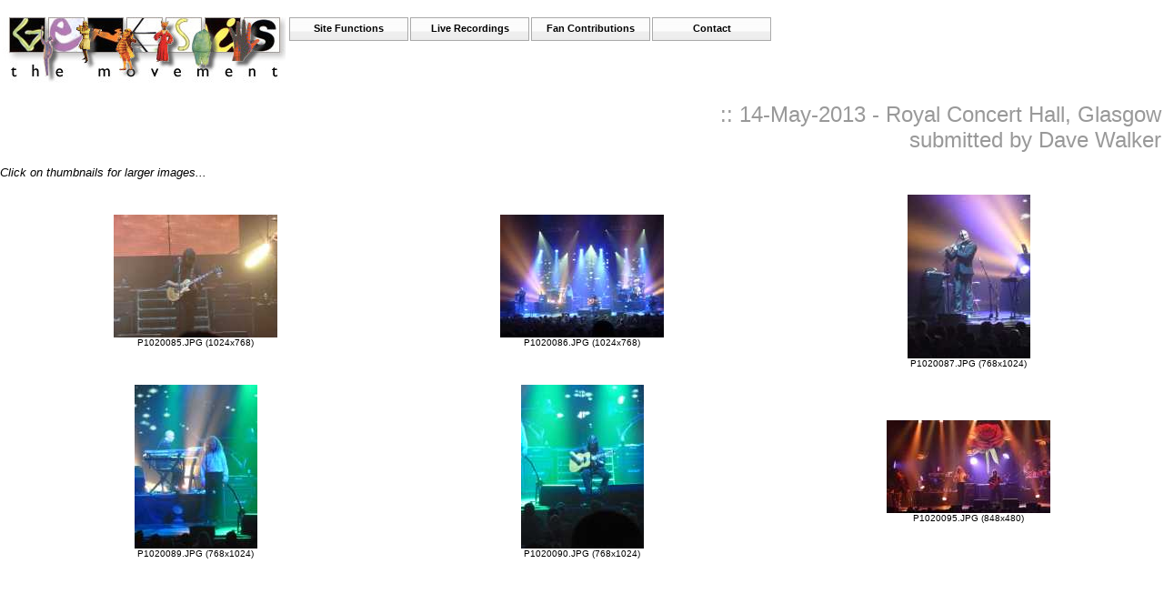

--- FILE ---
content_type: text/html
request_url: https://www.genesis-movement.org/photos_memorabilia/picturesstandalone.php?gigid=10317
body_size: 17334
content:
<!DOCTYPE html PUBLIC "-//W3C//DTD XHTML 1.0 Transitional//EN" "http://www.w3.org/TR/xhtml1/DTD/xhtml1-transitional.dtd">
<html xmlns="http://www.w3.org/1999/xhtml">
<head> 
    <title>Photo Album</title> 
    <style type="text/css"> 
<!-- 
table{ 
    width:100%; 
} 
td{ 
    text-align:center; 
} 
img{ 
    border:none; 
} 
--> 
    </style> 
	
<script language="Javascript"> 
   function PopupPic(sPicURL) { 
     window.open( "popup.htm?"+sPicURL, "",  
     "resizable=1,scrollbars=yes,HEIGHT=200,WIDTH=200"); 
   } 
</script> 	

</head> 
<body>
<link rel="stylesheet" href="/TinyDropdown/style.css" type="text/css" />
<script type="text/javascript" src="/TinyDropdown/script.js"></script>
<table width="94%" border="0" align="center">
  <tr>
    <td width="311" align="right" valign="top">&nbsp;</td>
    <td align="left" valign="top">&nbsp;</td>
    <td width="41" valign="top">&nbsp;</td>
  </tr>
  <tr>
    <td width="311" align="right" valign="top"><a href="https://www.genesis-movement.org" target="_parent"><img src="../images/indexheader_r2_c1.jpg" alt="Genesis-Movement.org" name="indexheader_r2_c1" width="311" height="76" border="0" id="indexheader_r2_c1" /></a></td>
    <td align="left" valign="top">
<ul class="menu" id="menu">
	<li><a href="#" class="menulink">Site Functions</a>
		<ul>
			<li><a href="https://www.genesis-movement.org">Home</a></li>
		 </ul>
	</li>
	<li><a href="#" class="menulink">Live Recordings</a>
		<ul>
			<li><a href="/boots.php" class="sub">Live Database</a>
				<ul>
					<li class="topline"><a href="/boots.php" class="sub">Genesis</a>
						<ul>
							<li class="topline"><a href="/php/listtour.php?tourid=1">FGTR</a></li>
							<li><a href="/php/listtour.php?tourid=2">Trespass</a></li>
							<li><a href="/php/listtour.php?tourid=3">Nursery Cryme</a></li>
							<li><a href="/php/listtour.php?tourid=4">Foxtrot</a></li>
							<li><a href="/php/listtour.php?tourid=5">Selling England By The Pound</a></li>
							<li><a href="/php/listtour.php?tourid=6">The Lamb Lies Down On Broadway</a></li>
							<li><a href="/php/listtour.php?tourid=7">A Trick Of The Tail</a></li>							
							<li><a href="/php/listtour.php?tourid=8">Wind And Wuthering</a></li>
							<li><a href="/php/listtour.php?tourid=9">And Then There Were Three</a></li>
							<li><a href="/php/listtour.php?tourid=10">Duke</a></li>
							<li><a href="/php/listtour.php?tourid=11">Abacab</a></li>
							<li><a href="/php/listtour.php?tourid=12">Encore</a></li>
							<li><a href="/php/listtour.php?tourid=13">Reunion</a></li>
							<li><a href="/php/listtour.php?tourid=14">Mama</a></li>
							<li><a href="/php/listtour.php?tourid=15">Invisible Touch</a></li>
							<li><a href="/php/listtour.php?tourid=16">We Can't Dance</a></li>
							<li><a href="/php/listtour.php?tourid=17">Calling All Stations</a></li>
							<li><a href="/php/listtour.php?tourid=110">Turn It On Again</a></li>
							<li><a href="/php/listtour.php?tourid=136">The Last Domino?</a></li>
							<li><a href="/php/listtour.php?tourid=18">Studio & Misc</a></li>							
						</ul>
					</li>
					<li class="topline"><a href="/gab_tours/pg_boots.php" class="sub">Peter Gabriel</a>
						<ul>
							<li class="topline"><a href="/php/listtour.php?tourid=29">Peter Gabriel 1</a></li>
							<li><a href="/php/listtour.php?tourid=30">Peter Gabriel 2</a></li>	
							<li><a href="/php/listtour.php?tourid=31">Peter Gabriel 3</a></li>	
							<li><a href="/php/listtour.php?tourid=32">Security</a></li>	
							<li><a href="/php/listtour.php?tourid=33">So</a></li>	
							<li><a href="/php/listtour.php?tourid=34">Human Rights Now!</a></li>	
							<li><a href="/php/listtour.php?tourid=35">Secret World</a></li>	
							<li><a href="/php/listtour.php?tourid=36">Growing Up</a></li>	
							<li><a href="/php/listtour.php?tourid=111">Summer 2007</a></li>	
							<li><a href="/php/listtour.php?tourid=113">Mexico & South America 2009</a></li>	
							<li><a href="/php/listtour.php?tourid=115">New Blood</a></li>	
							<li><a href="/php/listtour.php?tourid=121">So Back To Front</a></li>	
							<li><a href="/php/listtour.php?tourid=128">Rock Paper Scissors</a></li>
							<li><a href="/php/listtour.php?tourid=140">i/o The Tour</a></li>								
							<li><a href="/php/listtour.php?tourid=37">Studio & Misc</a></li>	
							<li><a href="/php/listtour.php?tourid=39">MUPPETT Remasters</a></li>	
						</ul>
					</li>											
					<li class="topline"><a href="/pc_tours/pc_boots.php" class="sub">Phil Collins</a>
						<ul>
							<li class="topline"><a href="/php/listtour.php?tourid=40">Brand X</a></li>
							<li><a href="/php/listtour.php?tourid=41">Hello, I Must Be Going</a></li>					
							<li><a href="/php/listtour.php?tourid=42">Principle Of Moments (Plant)</a></li>					
							<li><a href="/php/listtour.php?tourid=43">No Jacket Required</a></li>					
							<li><a href="/php/listtour.php?tourid=44">Behind The Sun (Clapton)</a></li>					
							<li><a href="/php/listtour.php?tourid=45">But Seriously...</a></li>					
							<li><a href="/php/listtour.php?tourid=46">Both Sides</a></li>					
							<li><a href="/php/listtour.php?tourid=47">Big Band 1996</a></li>					
							<li><a href="/php/listtour.php?tourid=48">Dance Into The Light</a></li>					
							<li><a href="/php/listtour.php?tourid=49">Big Band 1998</a></li>					
							<li><a href="/php/listtour.php?tourid=50">Tarzan</a></li>					
							<li><a href="/php/listtour.php?tourid=51">Testify</a></li>					
							<li><a href="/php/listtour.php?tourid=52">First Final Farewell</a></li>					
							<li><a href="/php/listtour.php?tourid=117">Going Back</a></li>		
							<li><a href="/php/listtour.php?tourid=131">Not Dead Yet Live</a></li>											
							<li><a href="/php/listtour.php?tourid=53">Studio & Misc</a></li>					
						</ul>
					</li>
					<li class="topline"><a href="/hack_tours/sh_boots.php" class="sub">Steve Hackett</a>
						<ul>
							<li class="topline"><a href="/php/listtour.php?tourid=58">Please Don't Touch</a></li>
							<li><a href="/php/listtour.php?tourid=59">Spectral Mornings</a></li>					
							<li><a href="/php/listtour.php?tourid=60">Defector</a></li>					
							<li><a href="/php/listtour.php?tourid=61">Cured</a></li>					
							<li><a href="/php/listtour.php?tourid=62">Highly Strung</a></li>					
							<li><a href="/php/listtour.php?tourid=63">Bay Of Kings</a></li>					
							<li><a href="/php/listtour.php?tourid=64">GTR</a></li>					
							<li><a href="/php/listtour.php?tourid=65">Momentum</a></li>					
							<li><a href="/php/listtour.php?tourid=66">Guitar Noir</a></li>					
							<li><a href="/php/listtour.php?tourid=67">There Are Many Sides...</a></li>					
							<li><a href="/php/listtour.php?tourid=68">Tokyo Tapes</a></li>					
							<li><a href="/php/listtour.php?tourid=69">Sketches Of Satie</a></li>					
							<li><a href="/php/listtour.php?tourid=70">Darktown</a></li>					
							<li><a href="/php/listtour.php?tourid=72">To Watch The Storms</a></li>					
							<li><a href="/php/listtour.php?tourid=73">Acoustic Trio</a></li>					
							<li><a href="/php/listtour.php?tourid=114">Train On The Road</a></li>					
							<li><a href="/php/listtour.php?tourid=120">Breaking The Waves</a></li>	
							<li><a href="/php/listtour.php?tourid=122">Genesis Revisited II</a></li>	
							<li><a href="/php/listtour.php?tourid=126">Acolyte to Wolflight</a></li><br />
							<li><a href="/php/listtour.php?tourid=130">Genesis Revisited with Classic Hackett</a></li>		
							<li><a href="/php/listtour.php?tourid=132">Genesis Revisited with Orchestra</a></li>	
							<li><a href="/php/listtour.php?tourid=134">Genesis Revisited Selling Engand</a></li>
							<li><a href="/php/listtour.php?tourid=135">Genesis Revisited Seconds Out</a></li>								
							<li><a href="/php/listtour.php?tourid=138">Foxtrot At Fifty</a></li>			
							<li><a href="/php/listtour.php?tourid=141">Lamb Highlights and Solo</a></li>		
							<li><a href="/php/listtour.php?tourid=143">Best Of Genesis & Solo Gems</a></li>						
							<li><a href="/php/listtour.php?tourid=75">Studio & Misc</a></li>		
							<li><a href="/php/listtour.php?tourid=76">SHRP Remasters</a></li>												
						</ul>
					</li>
	  			    <li class="topline"><a href="/mtm_tours/mechanics_boots.php" class="sub">Mike & The Mechanics</a>
						<ul>
							<li class="topline"><a href="/php/listtour.php?tourid=98">Mike & The Mechanics</a></li>
							<li><a href="/php/listtour.php?tourid=99">Living Years</a></li>					
							<li><a href="/php/listtour.php?tourid=100">Beggar On A Beach Of Gold</a></li>					
							<li><a href="/php/listtour.php?tourid=101">Hits</a></li>					
							<li><a href="/php/listtour.php?tourid=102">M6</a></li>					
							<li><a href="/php/listtour.php?tourid=103">Rewired</a></li>					
							<li><a href="/php/listtour.php?tourid=118">Hit The Road</a></li>	
							<li><a href="/php/listtour.php?tourid=125">The Hits Tour 2015</a></li>		
							<li><a href="/php/listtour.php?tourid=129">Word Of Mouth Tour 2017</a></li>
							<li><a href="/php/listtour.php?tourid=133">Looking Back (Over My Shoulder) 2019</a></li>	
							<li><a href="/php/listtour.php?tourid=139">Refueled!</a></li>		
							<li><a href="/php/listtour.php?tourid=142">Looking Back - Living The Years</a></li>														
							<li><a href="/php/listtour.php?tourid=104">Studio & Misc</a></li>					
						</ul>
					</li>	
					<li class="topline"><a href="/rw_tours/rw_boots.php" class="sub">Ray Wilson</a>
						<ul>
							<li class="topline"><a href="/php/listtour.php?tourid=96">Stiltskin</a></li>
							<li><a href="/php/listtour.php?tourid=83">Cut_</a></li>					
							<li><a href="/php/listtour.php?tourid=84">Edinburgh Fringe Festival</a></li>					
							<li><a href="/php/listtour.php?tourid=86">Live & Acoustic</a></li>										
							<li><a href="/php/listtour.php?tourid=88">Change</a></li>					
							<li><a href="/php/listtour.php?tourid=89">The Next Best Thing</a></li>					
							<li><a href="/php/listtour.php?tourid=90">Edinburgh International Festival</a></li>					
							<li><a href="/php/listtour.php?tourid=91">The Next Best Thing (Band)</a></li>					
							<li><a href="/php/listtour.php?tourid=92">Acoustic Trio</a></li>					
							<li><a href="/php/listtour.php?tourid=93">Central & South America</a></li>					
							<li><a href="/php/listtour.php?tourid=94">Acoustic Trio</a></li>					
							<li><a href="/php/listtour.php?tourid=95">Autumn 2005</a></li>					
							<li><a href="/php/listtour.php?tourid=107">Ray Wilson & Stiltskin</a></li>		
							<li><a href="/php/listtour.php?tourid=108">Studio & Misc</a></li>											
						</ul>
					</li>
					<li class="topline"><a href="/tribute_tours/trib_boots.php" class="sub">Tribute Bands</a>
						<ul>
							<li class="topline"><a href="/php/listtour.php?tourid=77">The Musical Box</a></li>
							<li><a href="/php/listtour.php?tourid=78">ReGenesis</a></li>					
							<li><a href="/php/listtour.php?tourid=79">G2 Definitive Genesis</a></li>					
							<li><a href="/php/listtour.php?tourid=80">Genesis Project</a></li>					
							<li><a href="/php/listtour.php?tourid=82">In The Cage</a></li>		
							<li><a href="/php/listtour.php?tourid=123">The Watch</a></li>	
							<li><a href="/php/listtour.php?tourid=124">Carpet Crawlers</a></li>				
							<li><a href="/php/listtour.php?tourid=81">Giraffe</a></li>		
							<li><a href="/php/listtour.php?tourid=127">Mama Tribute Band</a></li>					
						</ul>
					</li>
					<li class="topline"><a href="/remastergroups.php" class="sub">Remaster Groups</a>
						<ul>
							<li class="topline"><a href="/php/listtour.php?tourid=20">FADE</a></li>
							<li><a href="/php/listtour.php?tourid=19">Hogweeds</a></li>					
							<li><a href="/php/listtour.php?tourid=24">SAB</a></li>					
							<li><a href="/php/listtour.php?tourid=22">Coaster Factory</a></li>					
							<li><a href="/php/listtour.php?tourid=21">BURP</a></li>					
							<li><a href="/php/listtour.php?tourid=23">I4Detail</a></li>					
							<li><a href="/php/listtour.php?tourid=25">PRRP</a></li>					
							<li><a href="/php/listtour.php?tourid=56">Digital Bros.</a></li>					
							<li><a href="/php/listtour.php?tourid=39">MUPPETT</a></li>					
							<li><a href="/php/listtour.php?tourid=76">SHRP</a></li>					
							<li><a href="/php/listtour.php?tourid=97">TM Productions</a></li>					
							<li><a href="/php/listtour.php?tourid=57">Epping Forest</a></li>					
							<li><a href="/php/listtour.php?tourid=27">GMDVD</a></li>					
							<li><a href="/php/listtour.php?tourid=26">RareVCD</a></li>					
							<li><a href="/php/listtour.php?tourid=109">RaelMatrix Prod.</a></li>					
							<li><a href="/php/listtour.php?tourid=112">GASP</a></li>					
							<li><a href="/php/listtour.php?tourid=116">LDB</a></li>	
							<li><a href="/php/listtour.php?tourid=137">Davros</a></li>	
							<li><a href="/php/listtour.php?tourid=119">Funbags</a></li>								
						</ul>
					</li>									
				</ul>	
			</li>	
			<li><a href="/artworkarchive/index.php">Artwork Archive </a></li>
			<li><a href="/videopics/dvdvcd.htm">On Video</a></li>
			<li><a href="https://radioguide.genesis-movement.org" target="_blank">Genesis Radio Shows Guide</a></li>
			<li><a href="https://www.investigationcontinuing.com/the-complete-phil-collins-radio-guide/" target="_blank">PC Radio Shows Guide</a></li>
		    <li><a href="/php/querydb.php">Recording Search</a></li>
		    <li><a href="/fakeboots2.htm">Fake Bootlegs</a></li>
		  </ul>
	</li>
	<li><a href="#" class="menulink">Fan Contributions</a>
		<ul>
			<li><a href="/photos_memorabilia/index.php">Photos & Memorabilia</a></li>
			<li><a href="/php/interestingshows.php">Interesting Incidents</a></li>
			<li><a href="/Genesis Official Release Dates Online Version Rev E3 (Oct 2022).pdf">Genesis: Official Release Dates 1968-78 (Oct 2022)</a></li>
			<li><a href="/RatedPGreviewA.pdf">Gabriel: This Is Movie Man - Rated PG (2019)</a></li>
			<li><a href="/A Winter's Tale Article Rev B.pdf">Genesis: A Winter's Tale - A Tale Unfolds (2017)</a></li>
			<li><a href="/reviews/Colin Scot by Mic Smith.pdf">Gabriel: Colin Scot LP (2015)</a></li>			
			<li><a href="/reviews/Mic Smith - BBC Radio 2 Concert Review.pdf">Gabriel: Slipping Into the Unknown (2011)</a></li>
			<li><a href="/reviews/Witness Watch.pdf">Gabriel: Witness Watch (2009)</a></li>
			<li><a href="/reviews/pg_hydepark_micsmith.pdf">Gabriel: Warming Up a Rain Soaked Crowd (2007)</a></li>
			<li><a href="/g99/thefarm.htm">The Farm</a></li>
			<li><a href="/g2.htm">G2</a></li>
			<li><a href="/reviews/reviews.htm">Reviews</a></li>			
		</ul>
	</li>
	<li>
		<a href="#" class="menulink">Contact</a>
		<ul>
			<li><a href="mailto:simon@genesis-movement.org">Contact Me</a></li>
		</ul>
	</li>
</ul></td>
  </tr>
</table>


<p>
  <script type="text/javascript">
	var menu=new menu.dd("menu");
	menu.init("menu","menuhover");
</script>
</p>
<table width="70%" border="0" align="center">
  <tr> 
    <td><div align="right"><font color="#999999" size="5" face="Verdana, Arial, Helvetica, sans-serif">:: 
            14-May-2013 - Royal Concert Hall, Glasgow<br>submitted by Dave Walker  
</font></div></td>
  </tr>
</table>
<p><font size="2" face="Verdana, Arial, Helvetica, sans-serif"><em>Click on thumbnails 
  for larger images...</em></font></p>
<font size="1" face="Verdana, Arial, Helvetica, sans-serif"><table cellspacing="5"> 

<tr>
 
    <td> 

    <a href="javascript:PopupPic('sh-glasgow13/P1020085.JPG')"><img src="thumbs/sh-glasgow13/P1020085.JPG" style="width:180;height:135;"></a><br><font size='1' face='Verdana, Arial, Helvetica, sans-serif'>P1020085.JPG (1024x768)</font><br> <br>
 
    <td> 

    <a href="javascript:PopupPic('sh-glasgow13/P1020086.JPG')"><img src="thumbs/sh-glasgow13/P1020086.JPG" style="width:180;height:135;"></a><br><font size='1' face='Verdana, Arial, Helvetica, sans-serif'>P1020086.JPG (1024x768)</font><br> <br>
 
    <td> 

    <a href="javascript:PopupPic('sh-glasgow13/P1020087.JPG')"><img src="thumbs/sh-glasgow13/P1020087.JPG" style="width:135;height:180;"></a><br><font size='1' face='Verdana, Arial, Helvetica, sans-serif'>P1020087.JPG (768x1024)</font><br> <br>

<tr>
 
    <td> 

    <a href="javascript:PopupPic('sh-glasgow13/P1020089.JPG')"><img src="thumbs/sh-glasgow13/P1020089.JPG" style="width:135;height:180;"></a><br><font size='1' face='Verdana, Arial, Helvetica, sans-serif'>P1020089.JPG (768x1024)</font><br> <br>
 
    <td> 

    <a href="javascript:PopupPic('sh-glasgow13/P1020090.JPG')"><img src="thumbs/sh-glasgow13/P1020090.JPG" style="width:135;height:180;"></a><br><font size='1' face='Verdana, Arial, Helvetica, sans-serif'>P1020090.JPG (768x1024)</font><br> <br>
 
    <td> 

    <a href="javascript:PopupPic('sh-glasgow13/P1020095.JPG')"><img src="thumbs/sh-glasgow13/P1020095.JPG" style="width:180;height:101.88679245283;"></a><br><font size='1' face='Verdana, Arial, Helvetica, sans-serif'>P1020095.JPG (848x480)</font><br> <br>
 
</table> 
</font> 
</body> 
</html> 


--- FILE ---
content_type: text/css
request_url: https://www.genesis-movement.org/TinyDropdown/style.css
body_size: 823
content:
body {margin:0px; font:11px Verdana,Arial; background:#ffffff}
ul.menu {list-style:none; margin:0; padding:0}
ul.menu * {margin:0; padding:0}
ul.menu a {display:block; color:#000; text-decoration:none}
ul.menu li {position:relative; float:left; margin-right:2px}
ul.menu ul {position:absolute; top:26px; left:0; background:#d1d1d1; display:none; opacity:0; list-style:none}
ul.menu ul li {position:relative; border:1px solid #aaa; border-top:none; width:148px; margin:0}
ul.menu ul li a {display:block; padding:3px 7px 5px; background-color:#d1d1d1}
ul.menu ul li a:hover {background-color:#c5c5c5}
ul.menu ul ul {left:148px; top:-1px}
ul.menu .menulink {border:1px solid #aaa; padding:5px 7px 7px; font-weight:bold; background:url(images/header.gif); width:115px}
ul.menu .menulink:hover, ul.menu .menuhover {background:url(images/header_over.gif)}
ul.menu .sub {background:#d1d1d1 url(images/arrow.gif) 136px 8px no-repeat}
ul.menu .topline {border-top:1px solid #aaa}